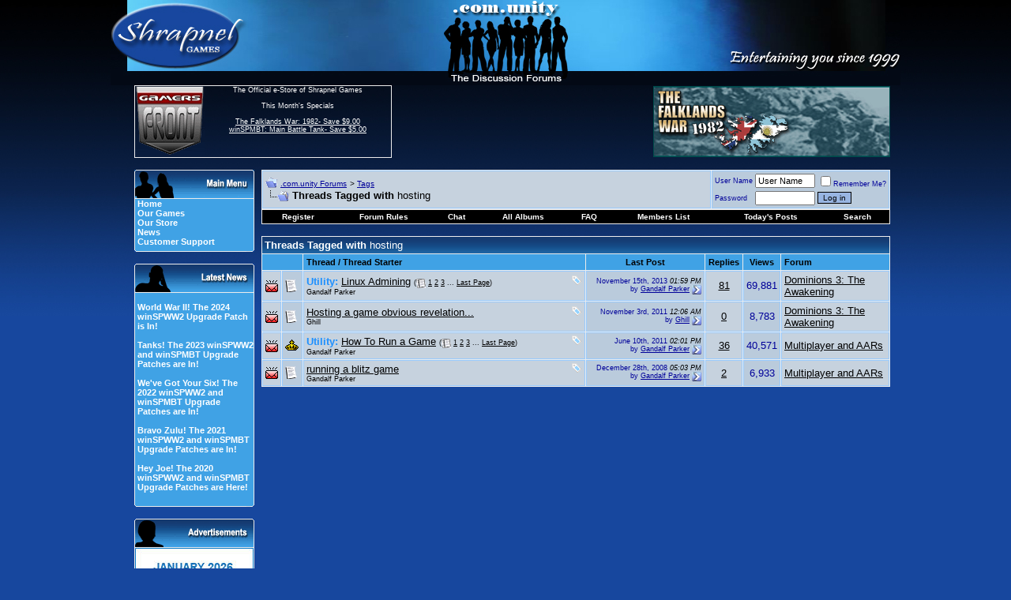

--- FILE ---
content_type: text/javascript; charset=UTF-8
request_url: https://www.shrapnelgames.com/adserver/www/delivery/ajs.php?zoneid=6&cb=33190704015&charset=UTF-8&loc=https%3A//forum.shrapnelgames.com/tags.php%3Fs%3D730f4fb3e8d1e2b67ff2963bebf326f4%26tag%3Dhosting&context=fHA6Mg%3D%3D
body_size: 966
content:
var OX_c2622b54 = '';
OX_c2622b54 += "<"+"a href=\'https://www.shrapnelgames.com/adserver/www/delivery/ck.php?oaparams=2__bannerid=76__zoneid=6__cb=652bb51f9a__oadest=http%3A%2F%2Fwww.gamersfront.com%2Fstore%2Fjanuary_sale_event.html\' target=\'_blank\'><"+"img src=\'https://www.shrapnelgames.com/adserver/www/images/0366b0e9b6c458440c8003205a69df24.jpg\' width=\'150\' height=\'250\' alt=\'Save Now!\' title=\'Save Now!\' border=\'0\' /><"+"/a><"+"div id=\'beacon_652bb51f9a\' style=\'position: absolute; left: 0px; top: 0px; visibility: hidden;\'><"+"img src=\'https://www.shrapnelgames.com/adserver/www/delivery/lg.php?bannerid=76&amp;campaignid=3&amp;zoneid=6&amp;OABLOCK=2700&amp;OASCAP=5&amp;loc=https%3A%2F%2Fforum.shrapnelgames.com%2Ftags.php%3Fs%3D730f4fb3e8d1e2b67ff2963bebf326f4%26tag%3Dhosting&amp;cb=652bb51f9a\' width=\'0\' height=\'0\' alt=\'\' style=\'width: 0px; height: 0px;\' /><"+"/div><"+"script type=\'text/javascript\'>document.context=\'fHA6MiNwOjM=\'; <"+"/script>\n";
document.write(OX_c2622b54);


--- FILE ---
content_type: text/javascript; charset=UTF-8
request_url: https://www.shrapnelgames.com/adserver/www/delivery/ajs.php?zoneid=7&cb=98234561770&charset=UTF-8&loc=https%3A//forum.shrapnelgames.com/tags.php%3Fs%3D730f4fb3e8d1e2b67ff2963bebf326f4%26tag%3Dhosting&context=fHA6MiNwOjM%3D
body_size: 966
content:
var OX_08315aac = '';
OX_08315aac += "<"+"a href=\'https://www.shrapnelgames.com/adserver/www/delivery/ck.php?oaparams=2__bannerid=76__zoneid=7__cb=aa2eda4743__oadest=http%3A%2F%2Fwww.gamersfront.com%2Fstore%2Fjanuary_sale_event.html\' target=\'_blank\'><"+"img src=\'https://www.shrapnelgames.com/adserver/www/images/0366b0e9b6c458440c8003205a69df24.jpg\' width=\'150\' height=\'250\' alt=\'Save Now!\' title=\'Save Now!\' border=\'0\' /><"+"/a><"+"div id=\'beacon_aa2eda4743\' style=\'position: absolute; left: 0px; top: 0px; visibility: hidden;\'><"+"img src=\'https://www.shrapnelgames.com/adserver/www/delivery/lg.php?bannerid=76&amp;campaignid=3&amp;zoneid=7&amp;OABLOCK=2700&amp;OASCAP=5&amp;loc=https%3A%2F%2Fforum.shrapnelgames.com%2Ftags.php%3Fs%3D730f4fb3e8d1e2b67ff2963bebf326f4%26tag%3Dhosting&amp;cb=aa2eda4743\' width=\'0\' height=\'0\' alt=\'\' style=\'width: 0px; height: 0px;\' /><"+"/div><"+"script type=\'text/javascript\'>document.context=\'fHA6MiNwOjM=\'; <"+"/script>\n";
document.write(OX_08315aac);


--- FILE ---
content_type: text/javascript; charset=UTF-8
request_url: https://www.shrapnelgames.com/adserver/www/delivery/ajs.php?zoneid=5&cb=87974273697&charset=UTF-8&loc=https%3A//forum.shrapnelgames.com/tags.php%3Fs%3D730f4fb3e8d1e2b67ff2963bebf326f4%26tag%3Dhosting
body_size: 937
content:
var OX_96f57d4c = '';
OX_96f57d4c += "<"+"a href=\'https://www.shrapnelgames.com/adserver/www/delivery/ck.php?oaparams=2__bannerid=33__zoneid=5__cb=35fdcd0282__oadest=http%3A%2F%2Fwww.shrapnelgames.com%2FProSIM%2FTFW%2FTFW_page.html\' target=\'_blank\'><"+"img src=\'https://www.shrapnelgames.com/adserver/www/images/dd39f7f0b0209e324d59c1a0a5f7f5bf.gif\' width=\'300\' height=\'90\' alt=\'More Info...\' title=\'More Info...\' border=\'0\' /><"+"/a><"+"div id=\'beacon_35fdcd0282\' style=\'position: absolute; left: 0px; top: 0px; visibility: hidden;\'><"+"img src=\'https://www.shrapnelgames.com/adserver/www/delivery/lg.php?bannerid=33&amp;campaignid=2&amp;zoneid=5&amp;loc=https%3A%2F%2Fforum.shrapnelgames.com%2Ftags.php%3Fs%3D730f4fb3e8d1e2b67ff2963bebf326f4%26tag%3Dhosting&amp;cb=35fdcd0282\' width=\'0\' height=\'0\' alt=\'\' style=\'width: 0px; height: 0px;\' /><"+"/div><"+"script type=\'text/javascript\'>document.context=\'fHA6Mg==\'; <"+"/script>\n";
document.write(OX_96f57d4c);
